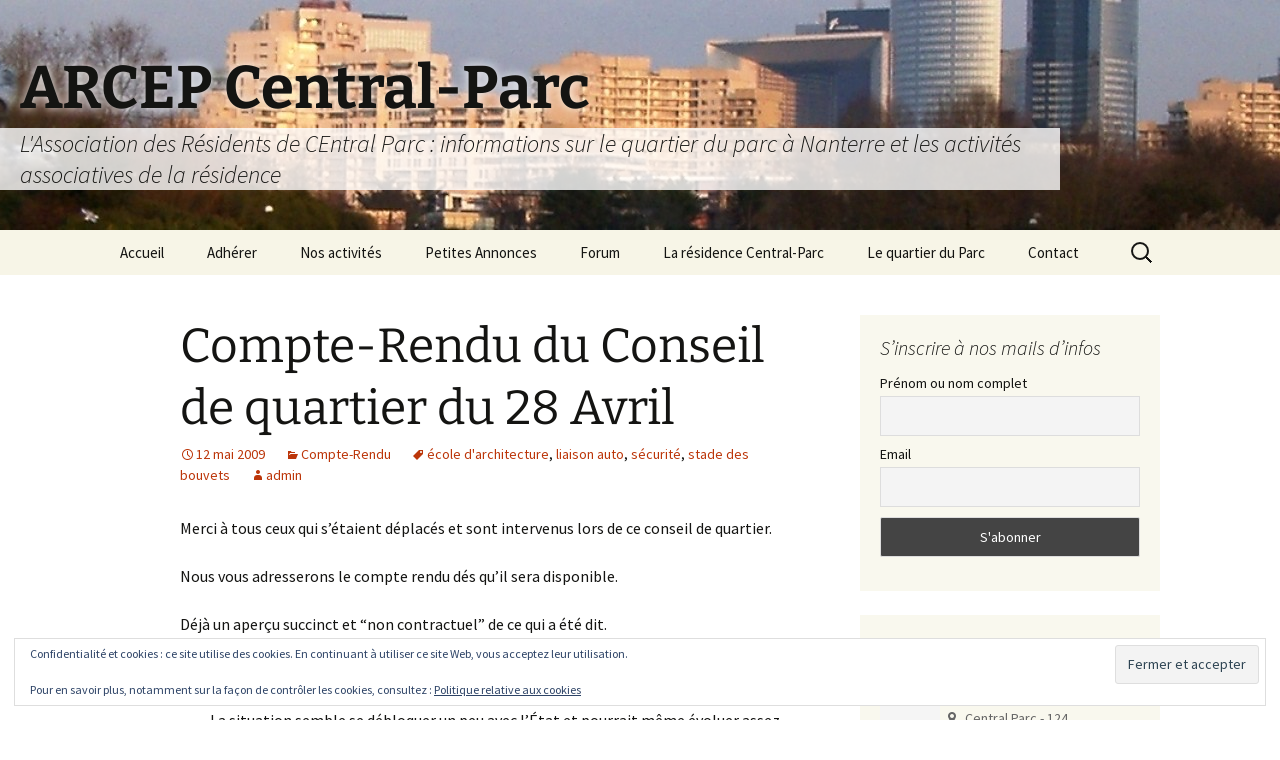

--- FILE ---
content_type: text/html; charset=UTF-8
request_url: https://www.central-parc.fr/2009/05/12/compte-rendu-du-conseil-de-quartier-du-28-avril/
body_size: 20661
content:
<!DOCTYPE html>
<html lang="fr-FR">
<head>
	<meta charset="UTF-8">
	<meta name="viewport" content="width=device-width, initial-scale=1.0">
	<title>Compte-Rendu du Conseil de quartier du 28 Avril - ARCEP Central-Parc</title>
	<link rel="profile" href="https://gmpg.org/xfn/11">
	<link rel="pingback" href="https://www.central-parc.fr/xmlrpc.php">
	<meta name='robots' content='index, follow, max-image-preview:large, max-snippet:-1, max-video-preview:-1' />
	<style>img:is([sizes="auto" i], [sizes^="auto," i]) { contain-intrinsic-size: 3000px 1500px }</style>
	
            <script data-no-defer="1" data-ezscrex="false" data-cfasync="false" data-pagespeed-no-defer data-cookieconsent="ignore">
                var ctPublicFunctions = {"_ajax_nonce":"9d82fda73e","_rest_nonce":"8f6e9fa085","_ajax_url":"\/wp-admin\/admin-ajax.php","_rest_url":"https:\/\/www.central-parc.fr\/wp-json\/","data__cookies_type":"none","data__ajax_type":"rest","data__bot_detector_enabled":0,"data__frontend_data_log_enabled":1,"cookiePrefix":"","wprocket_detected":false,"host_url":"www.central-parc.fr","text__ee_click_to_select":"Click to select the whole data","text__ee_original_email":"The complete one is","text__ee_got_it":"Got it","text__ee_blocked":"Blocked","text__ee_cannot_connect":"Cannot connect","text__ee_cannot_decode":"Can not decode email. Unknown reason","text__ee_email_decoder":"CleanTalk email decoder","text__ee_wait_for_decoding":"The magic is on the way!","text__ee_decoding_process":"Please wait a few seconds while we decode the contact data."}
            </script>
        
            <script data-no-defer="1" data-ezscrex="false" data-cfasync="false" data-pagespeed-no-defer data-cookieconsent="ignore">
                var ctPublic = {"_ajax_nonce":"9d82fda73e","settings__forms__check_internal":"0","settings__forms__check_external":"0","settings__forms__force_protection":0,"settings__forms__search_test":"1","settings__data__bot_detector_enabled":0,"settings__sfw__anti_crawler":0,"blog_home":"https:\/\/www.central-parc.fr\/","pixel__setting":"3","pixel__enabled":false,"pixel__url":"https:\/\/moderate10-v4.cleantalk.org\/pixel\/14e8c1419c9c629e91ed89ae60b9f8d9.gif","data__email_check_before_post":"1","data__email_check_exist_post":1,"data__cookies_type":"none","data__key_is_ok":true,"data__visible_fields_required":true,"wl_brandname":"Anti-Spam by CleanTalk","wl_brandname_short":"CleanTalk","ct_checkjs_key":1048622366,"emailEncoderPassKey":"e67c59e4846291aeac464fc242461113","bot_detector_forms_excluded":"W10=","advancedCacheExists":false,"varnishCacheExists":false,"wc_ajax_add_to_cart":false,"theRealPerson":{"phrases":{"trpHeading":"The Real Person Badge!","trpContent1":"The commenter acts as a real person and verified as not a bot.","trpContent2":"A pass\u00e9 avec succ\u00e8s tous les tests contre les robots spammeurs. Anti-Spam par CleanTalk.","trpContentLearnMore":"En savoir plus"},"trpContentLink":"https:\/\/cleantalk.org\/the-real-person?utm_id=&amp;utm_term=&amp;utm_source=admin_side&amp;utm_medium=trp_badge&amp;utm_content=trp_badge_link_click&amp;utm_campaign=apbct_links","imgPersonUrl":"https:\/\/www.central-parc.fr\/wp-content\/plugins\/cleantalk-spam-protect\/css\/images\/real_user.svg","imgShieldUrl":"https:\/\/www.central-parc.fr\/wp-content\/plugins\/cleantalk-spam-protect\/css\/images\/shield.svg"}}
            </script>
        <!-- Jetpack Site Verification Tags -->
<meta name="google-site-verification" content="mO_RLBM7o6BLpHvcgrKEJzv-iDCQ0wXLyOr2vD1TY48" />

	<!-- This site is optimized with the Yoast SEO plugin v26.1.1 - https://yoast.com/wordpress/plugins/seo/ -->
	<link rel="canonical" href="https://www.central-parc.fr/2009/05/12/compte-rendu-du-conseil-de-quartier-du-28-avril/" />
	<meta property="og:locale" content="fr_FR" />
	<meta property="og:type" content="article" />
	<meta property="og:title" content="Compte-Rendu du Conseil de quartier du 28 Avril - ARCEP Central-Parc" />
	<meta property="og:description" content="Merci à tous ceux qui s’étaient déplacés et sont intervenus lors de ce conseil de quartier. Nous vous adresserons le compte rendu dés qu’il sera disponible. Déjà un aperçu succinct et “non contractuel” de ce qui a été dit. École d’architecture La situation semble se débloquer un peu avec l’État et pourrait même évoluer assez &hellip; Continuer la lecture de Compte-Rendu du Conseil de quartier du 28 Avril &rarr;" />
	<meta property="og:url" content="https://www.central-parc.fr/2009/05/12/compte-rendu-du-conseil-de-quartier-du-28-avril/" />
	<meta property="og:site_name" content="ARCEP Central-Parc" />
	<meta property="article:published_time" content="2009-05-12T21:01:55+00:00" />
	<meta property="article:modified_time" content="2009-07-14T08:06:52+00:00" />
	<meta property="og:image" content="http://www.central-parc.fr/wp-content/uploads/2009/06/futur_stade2-281x300.jpg" />
	<meta name="author" content="admin" />
	<meta name="twitter:card" content="summary_large_image" />
	<meta name="twitter:label1" content="Écrit par" />
	<meta name="twitter:data1" content="admin" />
	<meta name="twitter:label2" content="Durée de lecture estimée" />
	<meta name="twitter:data2" content="1 minute" />
	<script type="application/ld+json" class="yoast-schema-graph">{"@context":"https://schema.org","@graph":[{"@type":"WebPage","@id":"https://www.central-parc.fr/2009/05/12/compte-rendu-du-conseil-de-quartier-du-28-avril/","url":"https://www.central-parc.fr/2009/05/12/compte-rendu-du-conseil-de-quartier-du-28-avril/","name":"Compte-Rendu du Conseil de quartier du 28 Avril - ARCEP Central-Parc","isPartOf":{"@id":"https://www.central-parc.fr/#website"},"primaryImageOfPage":{"@id":"https://www.central-parc.fr/2009/05/12/compte-rendu-du-conseil-de-quartier-du-28-avril/#primaryimage"},"image":{"@id":"https://www.central-parc.fr/2009/05/12/compte-rendu-du-conseil-de-quartier-du-28-avril/#primaryimage"},"thumbnailUrl":"http://www.central-parc.fr/wp-content/uploads/2009/06/futur_stade2-281x300.jpg","datePublished":"2009-05-12T21:01:55+00:00","dateModified":"2009-07-14T08:06:52+00:00","author":{"@id":"https://www.central-parc.fr/#/schema/person/4a1cb227f0f15ab22f901910ca23b4b6"},"breadcrumb":{"@id":"https://www.central-parc.fr/2009/05/12/compte-rendu-du-conseil-de-quartier-du-28-avril/#breadcrumb"},"inLanguage":"fr-FR","potentialAction":[{"@type":"ReadAction","target":["https://www.central-parc.fr/2009/05/12/compte-rendu-du-conseil-de-quartier-du-28-avril/"]}]},{"@type":"ImageObject","inLanguage":"fr-FR","@id":"https://www.central-parc.fr/2009/05/12/compte-rendu-du-conseil-de-quartier-du-28-avril/#primaryimage","url":"http://www.central-parc.fr/wp-content/uploads/2009/06/futur_stade2-281x300.jpg","contentUrl":"http://www.central-parc.fr/wp-content/uploads/2009/06/futur_stade2-281x300.jpg"},{"@type":"BreadcrumbList","@id":"https://www.central-parc.fr/2009/05/12/compte-rendu-du-conseil-de-quartier-du-28-avril/#breadcrumb","itemListElement":[{"@type":"ListItem","position":1,"name":"Accueil","item":"https://www.central-parc.fr/"},{"@type":"ListItem","position":2,"name":"Compte-Rendu du Conseil de quartier du 28 Avril"}]},{"@type":"WebSite","@id":"https://www.central-parc.fr/#website","url":"https://www.central-parc.fr/","name":"ARCEP Central-Parc","description":"L&#039;Association des Résidents de CEntral Parc : informations sur le quartier du parc à Nanterre et les activités associatives de la résidence","potentialAction":[{"@type":"SearchAction","target":{"@type":"EntryPoint","urlTemplate":"https://www.central-parc.fr/?s={search_term_string}"},"query-input":{"@type":"PropertyValueSpecification","valueRequired":true,"valueName":"search_term_string"}}],"inLanguage":"fr-FR"},{"@type":"Person","@id":"https://www.central-parc.fr/#/schema/person/4a1cb227f0f15ab22f901910ca23b4b6","name":"admin","image":{"@type":"ImageObject","inLanguage":"fr-FR","@id":"https://www.central-parc.fr/#/schema/person/image/","url":"https://secure.gravatar.com/avatar/f080da753a7bab98cdb10cea858169a2be99de125c71cfd90d9b56cfe40da0a9?s=96&d=mm&r=g","contentUrl":"https://secure.gravatar.com/avatar/f080da753a7bab98cdb10cea858169a2be99de125c71cfd90d9b56cfe40da0a9?s=96&d=mm&r=g","caption":"admin"}}]}</script>
	<!-- / Yoast SEO plugin. -->


<link rel='dns-prefetch' href='//secure.gravatar.com' />
<link rel='dns-prefetch' href='//www.googletagmanager.com' />
<link rel='dns-prefetch' href='//stats.wp.com' />
<link rel='dns-prefetch' href='//v0.wordpress.com' />
<link rel='preconnect' href='//i0.wp.com' />
<link rel='preconnect' href='//c0.wp.com' />
<link rel="alternate" type="application/rss+xml" title="ARCEP Central-Parc &raquo; Flux" href="https://www.central-parc.fr/feed/" />
<link rel="alternate" type="application/rss+xml" title="ARCEP Central-Parc &raquo; Flux des commentaires" href="https://www.central-parc.fr/comments/feed/" />
<link rel="alternate" type="application/rss+xml" title="ARCEP Central-Parc &raquo; Compte-Rendu du Conseil de quartier du 28 Avril Flux des commentaires" href="https://www.central-parc.fr/2009/05/12/compte-rendu-du-conseil-de-quartier-du-28-avril/feed/" />
<script>
window._wpemojiSettings = {"baseUrl":"https:\/\/s.w.org\/images\/core\/emoji\/16.0.1\/72x72\/","ext":".png","svgUrl":"https:\/\/s.w.org\/images\/core\/emoji\/16.0.1\/svg\/","svgExt":".svg","source":{"concatemoji":"https:\/\/www.central-parc.fr\/wp-includes\/js\/wp-emoji-release.min.js?ver=6.8.3"}};
/*! This file is auto-generated */
!function(s,n){var o,i,e;function c(e){try{var t={supportTests:e,timestamp:(new Date).valueOf()};sessionStorage.setItem(o,JSON.stringify(t))}catch(e){}}function p(e,t,n){e.clearRect(0,0,e.canvas.width,e.canvas.height),e.fillText(t,0,0);var t=new Uint32Array(e.getImageData(0,0,e.canvas.width,e.canvas.height).data),a=(e.clearRect(0,0,e.canvas.width,e.canvas.height),e.fillText(n,0,0),new Uint32Array(e.getImageData(0,0,e.canvas.width,e.canvas.height).data));return t.every(function(e,t){return e===a[t]})}function u(e,t){e.clearRect(0,0,e.canvas.width,e.canvas.height),e.fillText(t,0,0);for(var n=e.getImageData(16,16,1,1),a=0;a<n.data.length;a++)if(0!==n.data[a])return!1;return!0}function f(e,t,n,a){switch(t){case"flag":return n(e,"\ud83c\udff3\ufe0f\u200d\u26a7\ufe0f","\ud83c\udff3\ufe0f\u200b\u26a7\ufe0f")?!1:!n(e,"\ud83c\udde8\ud83c\uddf6","\ud83c\udde8\u200b\ud83c\uddf6")&&!n(e,"\ud83c\udff4\udb40\udc67\udb40\udc62\udb40\udc65\udb40\udc6e\udb40\udc67\udb40\udc7f","\ud83c\udff4\u200b\udb40\udc67\u200b\udb40\udc62\u200b\udb40\udc65\u200b\udb40\udc6e\u200b\udb40\udc67\u200b\udb40\udc7f");case"emoji":return!a(e,"\ud83e\udedf")}return!1}function g(e,t,n,a){var r="undefined"!=typeof WorkerGlobalScope&&self instanceof WorkerGlobalScope?new OffscreenCanvas(300,150):s.createElement("canvas"),o=r.getContext("2d",{willReadFrequently:!0}),i=(o.textBaseline="top",o.font="600 32px Arial",{});return e.forEach(function(e){i[e]=t(o,e,n,a)}),i}function t(e){var t=s.createElement("script");t.src=e,t.defer=!0,s.head.appendChild(t)}"undefined"!=typeof Promise&&(o="wpEmojiSettingsSupports",i=["flag","emoji"],n.supports={everything:!0,everythingExceptFlag:!0},e=new Promise(function(e){s.addEventListener("DOMContentLoaded",e,{once:!0})}),new Promise(function(t){var n=function(){try{var e=JSON.parse(sessionStorage.getItem(o));if("object"==typeof e&&"number"==typeof e.timestamp&&(new Date).valueOf()<e.timestamp+604800&&"object"==typeof e.supportTests)return e.supportTests}catch(e){}return null}();if(!n){if("undefined"!=typeof Worker&&"undefined"!=typeof OffscreenCanvas&&"undefined"!=typeof URL&&URL.createObjectURL&&"undefined"!=typeof Blob)try{var e="postMessage("+g.toString()+"("+[JSON.stringify(i),f.toString(),p.toString(),u.toString()].join(",")+"));",a=new Blob([e],{type:"text/javascript"}),r=new Worker(URL.createObjectURL(a),{name:"wpTestEmojiSupports"});return void(r.onmessage=function(e){c(n=e.data),r.terminate(),t(n)})}catch(e){}c(n=g(i,f,p,u))}t(n)}).then(function(e){for(var t in e)n.supports[t]=e[t],n.supports.everything=n.supports.everything&&n.supports[t],"flag"!==t&&(n.supports.everythingExceptFlag=n.supports.everythingExceptFlag&&n.supports[t]);n.supports.everythingExceptFlag=n.supports.everythingExceptFlag&&!n.supports.flag,n.DOMReady=!1,n.readyCallback=function(){n.DOMReady=!0}}).then(function(){return e}).then(function(){var e;n.supports.everything||(n.readyCallback(),(e=n.source||{}).concatemoji?t(e.concatemoji):e.wpemoji&&e.twemoji&&(t(e.twemoji),t(e.wpemoji)))}))}((window,document),window._wpemojiSettings);
</script>
<link rel='stylesheet' id='jetpack_related-posts-css' href='https://c0.wp.com/p/jetpack/15.1.1/modules/related-posts/related-posts.css' media='all' />
<style id='wp-emoji-styles-inline-css'>

	img.wp-smiley, img.emoji {
		display: inline !important;
		border: none !important;
		box-shadow: none !important;
		height: 1em !important;
		width: 1em !important;
		margin: 0 0.07em !important;
		vertical-align: -0.1em !important;
		background: none !important;
		padding: 0 !important;
	}
</style>
<link rel='stylesheet' id='wp-block-library-css' href='https://c0.wp.com/c/6.8.3/wp-includes/css/dist/block-library/style.min.css' media='all' />
<style id='wp-block-library-theme-inline-css'>
.wp-block-audio :where(figcaption){color:#555;font-size:13px;text-align:center}.is-dark-theme .wp-block-audio :where(figcaption){color:#ffffffa6}.wp-block-audio{margin:0 0 1em}.wp-block-code{border:1px solid #ccc;border-radius:4px;font-family:Menlo,Consolas,monaco,monospace;padding:.8em 1em}.wp-block-embed :where(figcaption){color:#555;font-size:13px;text-align:center}.is-dark-theme .wp-block-embed :where(figcaption){color:#ffffffa6}.wp-block-embed{margin:0 0 1em}.blocks-gallery-caption{color:#555;font-size:13px;text-align:center}.is-dark-theme .blocks-gallery-caption{color:#ffffffa6}:root :where(.wp-block-image figcaption){color:#555;font-size:13px;text-align:center}.is-dark-theme :root :where(.wp-block-image figcaption){color:#ffffffa6}.wp-block-image{margin:0 0 1em}.wp-block-pullquote{border-bottom:4px solid;border-top:4px solid;color:currentColor;margin-bottom:1.75em}.wp-block-pullquote cite,.wp-block-pullquote footer,.wp-block-pullquote__citation{color:currentColor;font-size:.8125em;font-style:normal;text-transform:uppercase}.wp-block-quote{border-left:.25em solid;margin:0 0 1.75em;padding-left:1em}.wp-block-quote cite,.wp-block-quote footer{color:currentColor;font-size:.8125em;font-style:normal;position:relative}.wp-block-quote:where(.has-text-align-right){border-left:none;border-right:.25em solid;padding-left:0;padding-right:1em}.wp-block-quote:where(.has-text-align-center){border:none;padding-left:0}.wp-block-quote.is-large,.wp-block-quote.is-style-large,.wp-block-quote:where(.is-style-plain){border:none}.wp-block-search .wp-block-search__label{font-weight:700}.wp-block-search__button{border:1px solid #ccc;padding:.375em .625em}:where(.wp-block-group.has-background){padding:1.25em 2.375em}.wp-block-separator.has-css-opacity{opacity:.4}.wp-block-separator{border:none;border-bottom:2px solid;margin-left:auto;margin-right:auto}.wp-block-separator.has-alpha-channel-opacity{opacity:1}.wp-block-separator:not(.is-style-wide):not(.is-style-dots){width:100px}.wp-block-separator.has-background:not(.is-style-dots){border-bottom:none;height:1px}.wp-block-separator.has-background:not(.is-style-wide):not(.is-style-dots){height:2px}.wp-block-table{margin:0 0 1em}.wp-block-table td,.wp-block-table th{word-break:normal}.wp-block-table :where(figcaption){color:#555;font-size:13px;text-align:center}.is-dark-theme .wp-block-table :where(figcaption){color:#ffffffa6}.wp-block-video :where(figcaption){color:#555;font-size:13px;text-align:center}.is-dark-theme .wp-block-video :where(figcaption){color:#ffffffa6}.wp-block-video{margin:0 0 1em}:root :where(.wp-block-template-part.has-background){margin-bottom:0;margin-top:0;padding:1.25em 2.375em}
</style>
<style id='classic-theme-styles-inline-css'>
/*! This file is auto-generated */
.wp-block-button__link{color:#fff;background-color:#32373c;border-radius:9999px;box-shadow:none;text-decoration:none;padding:calc(.667em + 2px) calc(1.333em + 2px);font-size:1.125em}.wp-block-file__button{background:#32373c;color:#fff;text-decoration:none}
</style>
<link rel='stylesheet' id='mediaelement-css' href='https://c0.wp.com/c/6.8.3/wp-includes/js/mediaelement/mediaelementplayer-legacy.min.css' media='all' />
<link rel='stylesheet' id='wp-mediaelement-css' href='https://c0.wp.com/c/6.8.3/wp-includes/js/mediaelement/wp-mediaelement.min.css' media='all' />
<style id='jetpack-sharing-buttons-style-inline-css'>
.jetpack-sharing-buttons__services-list{display:flex;flex-direction:row;flex-wrap:wrap;gap:0;list-style-type:none;margin:5px;padding:0}.jetpack-sharing-buttons__services-list.has-small-icon-size{font-size:12px}.jetpack-sharing-buttons__services-list.has-normal-icon-size{font-size:16px}.jetpack-sharing-buttons__services-list.has-large-icon-size{font-size:24px}.jetpack-sharing-buttons__services-list.has-huge-icon-size{font-size:36px}@media print{.jetpack-sharing-buttons__services-list{display:none!important}}.editor-styles-wrapper .wp-block-jetpack-sharing-buttons{gap:0;padding-inline-start:0}ul.jetpack-sharing-buttons__services-list.has-background{padding:1.25em 2.375em}
</style>
<style id='global-styles-inline-css'>
:root{--wp--preset--aspect-ratio--square: 1;--wp--preset--aspect-ratio--4-3: 4/3;--wp--preset--aspect-ratio--3-4: 3/4;--wp--preset--aspect-ratio--3-2: 3/2;--wp--preset--aspect-ratio--2-3: 2/3;--wp--preset--aspect-ratio--16-9: 16/9;--wp--preset--aspect-ratio--9-16: 9/16;--wp--preset--color--black: #000000;--wp--preset--color--cyan-bluish-gray: #abb8c3;--wp--preset--color--white: #fff;--wp--preset--color--pale-pink: #f78da7;--wp--preset--color--vivid-red: #cf2e2e;--wp--preset--color--luminous-vivid-orange: #ff6900;--wp--preset--color--luminous-vivid-amber: #fcb900;--wp--preset--color--light-green-cyan: #7bdcb5;--wp--preset--color--vivid-green-cyan: #00d084;--wp--preset--color--pale-cyan-blue: #8ed1fc;--wp--preset--color--vivid-cyan-blue: #0693e3;--wp--preset--color--vivid-purple: #9b51e0;--wp--preset--color--dark-gray: #141412;--wp--preset--color--red: #bc360a;--wp--preset--color--medium-orange: #db572f;--wp--preset--color--light-orange: #ea9629;--wp--preset--color--yellow: #fbca3c;--wp--preset--color--dark-brown: #220e10;--wp--preset--color--medium-brown: #722d19;--wp--preset--color--light-brown: #eadaa6;--wp--preset--color--beige: #e8e5ce;--wp--preset--color--off-white: #f7f5e7;--wp--preset--gradient--vivid-cyan-blue-to-vivid-purple: linear-gradient(135deg,rgba(6,147,227,1) 0%,rgb(155,81,224) 100%);--wp--preset--gradient--light-green-cyan-to-vivid-green-cyan: linear-gradient(135deg,rgb(122,220,180) 0%,rgb(0,208,130) 100%);--wp--preset--gradient--luminous-vivid-amber-to-luminous-vivid-orange: linear-gradient(135deg,rgba(252,185,0,1) 0%,rgba(255,105,0,1) 100%);--wp--preset--gradient--luminous-vivid-orange-to-vivid-red: linear-gradient(135deg,rgba(255,105,0,1) 0%,rgb(207,46,46) 100%);--wp--preset--gradient--very-light-gray-to-cyan-bluish-gray: linear-gradient(135deg,rgb(238,238,238) 0%,rgb(169,184,195) 100%);--wp--preset--gradient--cool-to-warm-spectrum: linear-gradient(135deg,rgb(74,234,220) 0%,rgb(151,120,209) 20%,rgb(207,42,186) 40%,rgb(238,44,130) 60%,rgb(251,105,98) 80%,rgb(254,248,76) 100%);--wp--preset--gradient--blush-light-purple: linear-gradient(135deg,rgb(255,206,236) 0%,rgb(152,150,240) 100%);--wp--preset--gradient--blush-bordeaux: linear-gradient(135deg,rgb(254,205,165) 0%,rgb(254,45,45) 50%,rgb(107,0,62) 100%);--wp--preset--gradient--luminous-dusk: linear-gradient(135deg,rgb(255,203,112) 0%,rgb(199,81,192) 50%,rgb(65,88,208) 100%);--wp--preset--gradient--pale-ocean: linear-gradient(135deg,rgb(255,245,203) 0%,rgb(182,227,212) 50%,rgb(51,167,181) 100%);--wp--preset--gradient--electric-grass: linear-gradient(135deg,rgb(202,248,128) 0%,rgb(113,206,126) 100%);--wp--preset--gradient--midnight: linear-gradient(135deg,rgb(2,3,129) 0%,rgb(40,116,252) 100%);--wp--preset--gradient--autumn-brown: linear-gradient(135deg, rgba(226,45,15,1) 0%, rgba(158,25,13,1) 100%);--wp--preset--gradient--sunset-yellow: linear-gradient(135deg, rgba(233,139,41,1) 0%, rgba(238,179,95,1) 100%);--wp--preset--gradient--light-sky: linear-gradient(135deg,rgba(228,228,228,1.0) 0%,rgba(208,225,252,1.0) 100%);--wp--preset--gradient--dark-sky: linear-gradient(135deg,rgba(0,0,0,1.0) 0%,rgba(56,61,69,1.0) 100%);--wp--preset--font-size--small: 13px;--wp--preset--font-size--medium: 20px;--wp--preset--font-size--large: 36px;--wp--preset--font-size--x-large: 42px;--wp--preset--spacing--20: 0.44rem;--wp--preset--spacing--30: 0.67rem;--wp--preset--spacing--40: 1rem;--wp--preset--spacing--50: 1.5rem;--wp--preset--spacing--60: 2.25rem;--wp--preset--spacing--70: 3.38rem;--wp--preset--spacing--80: 5.06rem;--wp--preset--shadow--natural: 6px 6px 9px rgba(0, 0, 0, 0.2);--wp--preset--shadow--deep: 12px 12px 50px rgba(0, 0, 0, 0.4);--wp--preset--shadow--sharp: 6px 6px 0px rgba(0, 0, 0, 0.2);--wp--preset--shadow--outlined: 6px 6px 0px -3px rgba(255, 255, 255, 1), 6px 6px rgba(0, 0, 0, 1);--wp--preset--shadow--crisp: 6px 6px 0px rgba(0, 0, 0, 1);}:where(.is-layout-flex){gap: 0.5em;}:where(.is-layout-grid){gap: 0.5em;}body .is-layout-flex{display: flex;}.is-layout-flex{flex-wrap: wrap;align-items: center;}.is-layout-flex > :is(*, div){margin: 0;}body .is-layout-grid{display: grid;}.is-layout-grid > :is(*, div){margin: 0;}:where(.wp-block-columns.is-layout-flex){gap: 2em;}:where(.wp-block-columns.is-layout-grid){gap: 2em;}:where(.wp-block-post-template.is-layout-flex){gap: 1.25em;}:where(.wp-block-post-template.is-layout-grid){gap: 1.25em;}.has-black-color{color: var(--wp--preset--color--black) !important;}.has-cyan-bluish-gray-color{color: var(--wp--preset--color--cyan-bluish-gray) !important;}.has-white-color{color: var(--wp--preset--color--white) !important;}.has-pale-pink-color{color: var(--wp--preset--color--pale-pink) !important;}.has-vivid-red-color{color: var(--wp--preset--color--vivid-red) !important;}.has-luminous-vivid-orange-color{color: var(--wp--preset--color--luminous-vivid-orange) !important;}.has-luminous-vivid-amber-color{color: var(--wp--preset--color--luminous-vivid-amber) !important;}.has-light-green-cyan-color{color: var(--wp--preset--color--light-green-cyan) !important;}.has-vivid-green-cyan-color{color: var(--wp--preset--color--vivid-green-cyan) !important;}.has-pale-cyan-blue-color{color: var(--wp--preset--color--pale-cyan-blue) !important;}.has-vivid-cyan-blue-color{color: var(--wp--preset--color--vivid-cyan-blue) !important;}.has-vivid-purple-color{color: var(--wp--preset--color--vivid-purple) !important;}.has-black-background-color{background-color: var(--wp--preset--color--black) !important;}.has-cyan-bluish-gray-background-color{background-color: var(--wp--preset--color--cyan-bluish-gray) !important;}.has-white-background-color{background-color: var(--wp--preset--color--white) !important;}.has-pale-pink-background-color{background-color: var(--wp--preset--color--pale-pink) !important;}.has-vivid-red-background-color{background-color: var(--wp--preset--color--vivid-red) !important;}.has-luminous-vivid-orange-background-color{background-color: var(--wp--preset--color--luminous-vivid-orange) !important;}.has-luminous-vivid-amber-background-color{background-color: var(--wp--preset--color--luminous-vivid-amber) !important;}.has-light-green-cyan-background-color{background-color: var(--wp--preset--color--light-green-cyan) !important;}.has-vivid-green-cyan-background-color{background-color: var(--wp--preset--color--vivid-green-cyan) !important;}.has-pale-cyan-blue-background-color{background-color: var(--wp--preset--color--pale-cyan-blue) !important;}.has-vivid-cyan-blue-background-color{background-color: var(--wp--preset--color--vivid-cyan-blue) !important;}.has-vivid-purple-background-color{background-color: var(--wp--preset--color--vivid-purple) !important;}.has-black-border-color{border-color: var(--wp--preset--color--black) !important;}.has-cyan-bluish-gray-border-color{border-color: var(--wp--preset--color--cyan-bluish-gray) !important;}.has-white-border-color{border-color: var(--wp--preset--color--white) !important;}.has-pale-pink-border-color{border-color: var(--wp--preset--color--pale-pink) !important;}.has-vivid-red-border-color{border-color: var(--wp--preset--color--vivid-red) !important;}.has-luminous-vivid-orange-border-color{border-color: var(--wp--preset--color--luminous-vivid-orange) !important;}.has-luminous-vivid-amber-border-color{border-color: var(--wp--preset--color--luminous-vivid-amber) !important;}.has-light-green-cyan-border-color{border-color: var(--wp--preset--color--light-green-cyan) !important;}.has-vivid-green-cyan-border-color{border-color: var(--wp--preset--color--vivid-green-cyan) !important;}.has-pale-cyan-blue-border-color{border-color: var(--wp--preset--color--pale-cyan-blue) !important;}.has-vivid-cyan-blue-border-color{border-color: var(--wp--preset--color--vivid-cyan-blue) !important;}.has-vivid-purple-border-color{border-color: var(--wp--preset--color--vivid-purple) !important;}.has-vivid-cyan-blue-to-vivid-purple-gradient-background{background: var(--wp--preset--gradient--vivid-cyan-blue-to-vivid-purple) !important;}.has-light-green-cyan-to-vivid-green-cyan-gradient-background{background: var(--wp--preset--gradient--light-green-cyan-to-vivid-green-cyan) !important;}.has-luminous-vivid-amber-to-luminous-vivid-orange-gradient-background{background: var(--wp--preset--gradient--luminous-vivid-amber-to-luminous-vivid-orange) !important;}.has-luminous-vivid-orange-to-vivid-red-gradient-background{background: var(--wp--preset--gradient--luminous-vivid-orange-to-vivid-red) !important;}.has-very-light-gray-to-cyan-bluish-gray-gradient-background{background: var(--wp--preset--gradient--very-light-gray-to-cyan-bluish-gray) !important;}.has-cool-to-warm-spectrum-gradient-background{background: var(--wp--preset--gradient--cool-to-warm-spectrum) !important;}.has-blush-light-purple-gradient-background{background: var(--wp--preset--gradient--blush-light-purple) !important;}.has-blush-bordeaux-gradient-background{background: var(--wp--preset--gradient--blush-bordeaux) !important;}.has-luminous-dusk-gradient-background{background: var(--wp--preset--gradient--luminous-dusk) !important;}.has-pale-ocean-gradient-background{background: var(--wp--preset--gradient--pale-ocean) !important;}.has-electric-grass-gradient-background{background: var(--wp--preset--gradient--electric-grass) !important;}.has-midnight-gradient-background{background: var(--wp--preset--gradient--midnight) !important;}.has-small-font-size{font-size: var(--wp--preset--font-size--small) !important;}.has-medium-font-size{font-size: var(--wp--preset--font-size--medium) !important;}.has-large-font-size{font-size: var(--wp--preset--font-size--large) !important;}.has-x-large-font-size{font-size: var(--wp--preset--font-size--x-large) !important;}
:where(.wp-block-post-template.is-layout-flex){gap: 1.25em;}:where(.wp-block-post-template.is-layout-grid){gap: 1.25em;}
:where(.wp-block-columns.is-layout-flex){gap: 2em;}:where(.wp-block-columns.is-layout-grid){gap: 2em;}
:root :where(.wp-block-pullquote){font-size: 1.5em;line-height: 1.6;}
</style>
<link rel='stylesheet' id='af-fontawesome-css' href='https://www.central-parc.fr/wp-content/plugins/asgaros-forum/libs/fontawesome/css/all.min.css?ver=3.1.0' media='all' />
<link rel='stylesheet' id='af-fontawesome-compat-v4-css' href='https://www.central-parc.fr/wp-content/plugins/asgaros-forum/libs/fontawesome/css/v4-shims.min.css?ver=3.1.0' media='all' />
<link rel='stylesheet' id='af-widgets-css' href='https://www.central-parc.fr/wp-content/plugins/asgaros-forum/skin/widgets.css?ver=3.1.0' media='all' />
<link rel='stylesheet' id='cleantalk-public-css-css' href='https://www.central-parc.fr/wp-content/plugins/cleantalk-spam-protect/css/cleantalk-public.min.css?ver=6.66_1760700221' media='all' />
<link rel='stylesheet' id='cleantalk-email-decoder-css-css' href='https://www.central-parc.fr/wp-content/plugins/cleantalk-spam-protect/css/cleantalk-email-decoder.min.css?ver=6.66_1760700221' media='all' />
<link rel='stylesheet' id='cleantalk-trp-css-css' href='https://www.central-parc.fr/wp-content/plugins/cleantalk-spam-protect/css/cleantalk-trp.min.css?ver=6.66_1760700221' media='all' />
<link rel='stylesheet' id='twentythirteen-fonts-css' href='https://www.central-parc.fr/wp-content/themes/twentythirteen/fonts/source-sans-pro-plus-bitter.css?ver=20230328' media='all' />
<link rel='stylesheet' id='genericons-css' href='https://c0.wp.com/p/jetpack/15.1.1/_inc/genericons/genericons/genericons.css' media='all' />
<link rel='stylesheet' id='twentythirteen-style-css' href='https://www.central-parc.fr/wp-content/themes/twentythirteen/style.css?ver=20250415' media='all' />
<link rel='stylesheet' id='twentythirteen-block-style-css' href='https://www.central-parc.fr/wp-content/themes/twentythirteen/css/blocks.css?ver=20240520' media='all' />
<link rel='stylesheet' id='newsletter-css' href='https://www.central-parc.fr/wp-content/plugins/newsletter/style.css?ver=9.0.4' media='all' />
<link rel='stylesheet' id='jetpack-swiper-library-css' href='https://c0.wp.com/p/jetpack/15.1.1/_inc/blocks/swiper.css' media='all' />
<link rel='stylesheet' id='jetpack-carousel-css' href='https://c0.wp.com/p/jetpack/15.1.1/modules/carousel/jetpack-carousel.css' media='all' />
<link rel='stylesheet' id='sharedaddy-css' href='https://c0.wp.com/p/jetpack/15.1.1/modules/sharedaddy/sharing.css' media='all' />
<link rel='stylesheet' id='social-logos-css' href='https://c0.wp.com/p/jetpack/15.1.1/_inc/social-logos/social-logos.min.css' media='all' />
<script id="jetpack_related-posts-js-extra">
var related_posts_js_options = {"post_heading":"h4"};
</script>
<script src="https://c0.wp.com/p/jetpack/15.1.1/_inc/build/related-posts/related-posts.min.js" id="jetpack_related-posts-js"></script>
<script src="https://www.central-parc.fr/wp-content/plugins/cleantalk-spam-protect/js/apbct-public-bundle_gathering.min.js?ver=6.66_1760700221" id="apbct-public-bundle_gathering.min-js-js"></script>
<script src="https://c0.wp.com/c/6.8.3/wp-includes/js/jquery/jquery.min.js" id="jquery-core-js"></script>
<script src="https://c0.wp.com/c/6.8.3/wp-includes/js/jquery/jquery-migrate.min.js" id="jquery-migrate-js"></script>
<script src="https://www.central-parc.fr/wp-content/themes/twentythirteen/js/functions.js?ver=20230526" id="twentythirteen-script-js" defer data-wp-strategy="defer"></script>

<!-- Extrait de code de la balise Google (gtag.js) ajouté par Site Kit -->
<!-- Extrait Google Analytics ajouté par Site Kit -->
<script src="https://www.googletagmanager.com/gtag/js?id=GT-K4LJSG5" id="google_gtagjs-js" async></script>
<script id="google_gtagjs-js-after">
window.dataLayer = window.dataLayer || [];function gtag(){dataLayer.push(arguments);}
gtag("set","linker",{"domains":["www.central-parc.fr"]});
gtag("js", new Date());
gtag("set", "developer_id.dZTNiMT", true);
gtag("config", "GT-K4LJSG5");
</script>
<link rel="https://api.w.org/" href="https://www.central-parc.fr/wp-json/" /><link rel="alternate" title="JSON" type="application/json" href="https://www.central-parc.fr/wp-json/wp/v2/posts/3" /><link rel="EditURI" type="application/rsd+xml" title="RSD" href="https://www.central-parc.fr/xmlrpc.php?rsd" />
<meta name="generator" content="WordPress 6.8.3" />
<link rel='shortlink' href='https://wp.me/pAC67-3' />
<link rel="alternate" title="oEmbed (JSON)" type="application/json+oembed" href="https://www.central-parc.fr/wp-json/oembed/1.0/embed?url=https%3A%2F%2Fwww.central-parc.fr%2F2009%2F05%2F12%2Fcompte-rendu-du-conseil-de-quartier-du-28-avril%2F" />
<link rel="alternate" title="oEmbed (XML)" type="text/xml+oembed" href="https://www.central-parc.fr/wp-json/oembed/1.0/embed?url=https%3A%2F%2Fwww.central-parc.fr%2F2009%2F05%2F12%2Fcompte-rendu-du-conseil-de-quartier-du-28-avril%2F&#038;format=xml" />
<meta name="generator" content="Site Kit by Google 1.163.0" />	<style>img#wpstats{display:none}</style>
		<style>.recentcomments a{display:inline !important;padding:0 !important;margin:0 !important;}</style><style type="text/css">.wpa-field--website_address, .adverts-field-name-website_address { display: none !important }</style>	<style type="text/css" id="twentythirteen-header-css">
		.site-header {
		background: url(https://www.central-parc.fr/wp-content/uploads/2019/07/cropped-CP1.jpg) no-repeat scroll top;
		background-size: 1600px auto;
	}
	@media (max-width: 767px) {
		.site-header {
			background-size: 768px auto;
		}
	}
	@media (max-width: 359px) {
		.site-header {
			background-size: 360px auto;
		}
	}
			</style>
			<style id="wp-custom-css">
			.site-header .home-link {
	d-width: 50%;
	margin: 0;
}

.home-link h1 {
	text-shadow: white 0 0 11px;
	d-font-size: 2em;
}

.home-link h2 {
	background-color: rgba(255,255,255,.8);
	d-font-size: .8rem;
	padding: 0 2rem;
	margin-left: -2rem
}		</style>
		</head>

<body class="wp-singular post-template-default single single-post postid-3 single-format-standard wp-embed-responsive wp-theme-twentythirteen user-registration-page ur-settings-sidebar-show sidebar">
		<div id="page" class="hfeed site">
		<a class="screen-reader-text skip-link" href="#content">
			Aller au contenu		</a>
		<header id="masthead" class="site-header">
					<a class="home-link" href="https://www.central-parc.fr/" rel="home" >
				<h1 class="site-title">ARCEP Central-Parc</h1>
				<h2 class="site-description">L&#039;Association des Résidents de CEntral Parc : informations sur le quartier du parc à Nanterre et les activités associatives de la résidence</h2>
			</a>

			<div id="navbar" class="navbar">
				<nav id="site-navigation" class="navigation main-navigation">
					<button class="menu-toggle">Menu</button>
					<div class="menu-futur-menu-container"><ul id="primary-menu" class="nav-menu"><li id="menu-item-4294" class="menu-item menu-item-type-custom menu-item-object-custom menu-item-home menu-item-4294"><a href="http://www.central-parc.fr/">Accueil</a></li>
<li id="menu-item-4296" class="menu-item menu-item-type-post_type menu-item-object-page menu-item-has-children menu-item-4296"><a href="https://www.central-parc.fr/participer-adherer/">Adhérer</a>
<ul class="sub-menu">
	<li id="menu-item-4734" class="menu-item menu-item-type-post_type menu-item-object-page menu-item-has-children menu-item-4734"><a href="https://www.central-parc.fr/la-residence/lassociation-des-residents/">L’association des résidents</a>
	<ul class="sub-menu">
		<li id="menu-item-4315" class="menu-item menu-item-type-post_type menu-item-object-page menu-item-4315"><a href="https://www.central-parc.fr/la-residence/depuis-1981/">Depuis 1981 !</a></li>
	</ul>
</li>
	<li id="menu-item-4736" class="menu-item menu-item-type-post_type menu-item-object-page menu-item-4736"><a href="https://www.central-parc.fr/participer-adherer/">Adhérer</a></li>
	<li id="menu-item-4295" class="menu-item menu-item-type-post_type menu-item-object-page menu-item-4295"><a href="https://www.central-parc.fr/sabonner/">S’abonner au site</a></li>
</ul>
</li>
<li id="menu-item-4316" class="menu-item menu-item-type-post_type menu-item-object-page menu-item-has-children menu-item-4316"><a href="https://www.central-parc.fr/nos-activites/">Nos activités</a>
<ul class="sub-menu">
	<li id="menu-item-12140" class="menu-item menu-item-type-post_type menu-item-object-post menu-item-12140"><a href="https://www.central-parc.fr/2024/10/22/activites-2024-2025/">Activités 2025-2026</a></li>
	<li id="menu-item-4317" class="menu-item menu-item-type-post_type menu-item-object-page menu-item-4317"><a href="https://www.central-parc.fr/nos-activites/pret-de-materiel/">Prêt de matériel</a></li>
	<li id="menu-item-4325" class="menu-item menu-item-type-post_type menu-item-object-page menu-item-4325"><a href="https://www.central-parc.fr/nos-activites/carte-metro/">Carte METRO</a></li>
	<li id="menu-item-4785" class="menu-item menu-item-type-post_type menu-item-object-page menu-item-has-children menu-item-4785"><a href="https://www.central-parc.fr/nos-activites/activites-detente/">Activités détente</a>
	<ul class="sub-menu">
		<li id="menu-item-4320" class="menu-item menu-item-type-post_type menu-item-object-page menu-item-4320"><a href="https://www.central-parc.fr/nos-activites/entretien-des-jardinieres/">Jardinières</a></li>
		<li id="menu-item-4323" class="menu-item menu-item-type-post_type menu-item-object-page menu-item-4323"><a href="https://www.central-parc.fr/nos-activites/rondes-des-livres/">Ronde des Livres</a></li>
		<li id="menu-item-4324" class="menu-item menu-item-type-post_type menu-item-object-page menu-item-4324"><a href="https://www.central-parc.fr/nos-activites/billard-baby/">Billard, baby</a></li>
		<li id="menu-item-4829" class="menu-item menu-item-type-post_type menu-item-object-page menu-item-4829"><a href="https://www.central-parc.fr/nos-activites/pret-de-materiel/atelier-bricolage/">Atelier Bricolage</a></li>
	</ul>
</li>
	<li id="menu-item-4767" class="menu-item menu-item-type-post_type menu-item-object-page menu-item-has-children menu-item-4767"><a href="https://www.central-parc.fr/nos-activites/activites-sports-et-sante/">Activités sports et santé</a>
	<ul class="sub-menu">
		<li id="menu-item-4319" class="menu-item menu-item-type-post_type menu-item-object-page menu-item-4319"><a href="https://www.central-parc.fr/nos-activites/cardio-training/">Cardio-training</a></li>
		<li id="menu-item-4318" class="menu-item menu-item-type-post_type menu-item-object-page menu-item-4318"><a href="https://www.central-parc.fr/nos-activites/gymnastique/">Gymnastique</a></li>
		<li id="menu-item-4776" class="menu-item menu-item-type-post_type menu-item-object-page menu-item-4776"><a href="https://www.central-parc.fr/nos-activites/rando-ballades/">Rando-balades</a></li>
		<li id="menu-item-4768" class="menu-item menu-item-type-post_type menu-item-object-page menu-item-4768"><a href="https://www.central-parc.fr/quartier-parc-nord/partenariat-osteopathie/">Partenariat Ostéopathie</a></li>
	</ul>
</li>
	<li id="menu-item-4772" class="menu-item menu-item-type-post_type menu-item-object-page menu-item-has-children menu-item-4772"><a href="https://www.central-parc.fr/nos-activites/services-reciproques/">Services réciproques</a>
	<ul class="sub-menu">
		<li id="menu-item-4333" class="menu-item menu-item-type-post_type menu-item-object-page menu-item-4333"><a href="https://www.central-parc.fr/nos-activites/baby-sitting-reciproque/">Garde-d’enfants</a></li>
		<li id="menu-item-4778" class="menu-item menu-item-type-post_type menu-item-object-page menu-item-4778"><a href="https://www.central-parc.fr/nos-activites/arrosage-reciproque/">Arrosage réciproque (en test)</a></li>
		<li id="menu-item-4779" class="menu-item menu-item-type-post_type menu-item-object-page menu-item-4779"><a href="https://www.central-parc.fr/nos-activites/animal-sitting-reciproque/">Animal-Sitting (en test)</a></li>
	</ul>
</li>
	<li id="menu-item-4775" class="menu-item menu-item-type-post_type menu-item-object-page menu-item-has-children menu-item-4775"><a href="https://www.central-parc.fr/nos-activites/vie-de-residence/">Vie de résidence</a>
	<ul class="sub-menu">
		<li id="menu-item-4321" class="menu-item menu-item-type-post_type menu-item-object-page menu-item-has-children menu-item-4321"><a href="https://www.central-parc.fr/nos-activites/fete-annuelle/">Fête de la résidence</a>
		<ul class="sub-menu">
			<li id="menu-item-4334" class="menu-item menu-item-type-post_type menu-item-object-page menu-item-4334"><a href="https://www.central-parc.fr/nos-activites/verrines-salees/">Verrines salées</a></li>
		</ul>
</li>
		<li id="menu-item-4322" class="menu-item menu-item-type-post_type menu-item-object-page menu-item-4322"><a href="https://www.central-parc.fr/nos-activites/galette-des-rois/">Galettes des Rois</a></li>
		<li id="menu-item-4328" class="menu-item menu-item-type-post_type menu-item-object-page menu-item-4328"><a href="https://www.central-parc.fr/nos-activites/rando-ballades/">Rando-balades</a></li>
	</ul>
</li>
	<li id="menu-item-4326" class="menu-item menu-item-type-post_type menu-item-object-page menu-item-4326"><a href="https://www.central-parc.fr/nos-activites/cadre-de-vie/">Cadre de vie</a></li>
	<li id="menu-item-4329" class="menu-item menu-item-type-post_type menu-item-object-page menu-item-has-children menu-item-4329"><a href="https://www.central-parc.fr/nos-activites/en-preparation-des-volontaires/">~ La Fabrique d’activités ~</a>
	<ul class="sub-menu">
		<li id="menu-item-4327" class="menu-item menu-item-type-post_type menu-item-object-page menu-item-4327"><a href="https://www.central-parc.fr/nos-activites/arrosage-reciproque/">Arrosage réciproque (en test)</a></li>
		<li id="menu-item-4330" class="menu-item menu-item-type-post_type menu-item-object-page menu-item-has-children menu-item-4330"><a href="https://www.central-parc.fr/nos-activites/animal-sitting-reciproque/">Animal-Sitting (en test)</a>
		<ul class="sub-menu">
			<li id="menu-item-4331" class="menu-item menu-item-type-post_type menu-item-object-page menu-item-4331"><a href="https://www.central-parc.fr/nos-activites/animal-sitting-reciproque/cercle-des-chats/">Cercle des Chats (privé)</a></li>
		</ul>
</li>
		<li id="menu-item-4332" class="menu-item menu-item-type-post_type menu-item-object-page menu-item-4332"><a href="https://www.central-parc.fr/nos-activites/soutien-scolaire/">Soutien scolaire (en test)</a></li>
	</ul>
</li>
</ul>
</li>
<li id="menu-item-4379" class="menu-item menu-item-type-post_type menu-item-object-page menu-item-4379"><a href="https://www.central-parc.fr/petites-annonces/">Petites Annonces</a></li>
<li id="menu-item-4667" class="menu-item menu-item-type-post_type menu-item-object-page menu-item-4667"><a href="https://www.central-parc.fr/forum/">Forum</a></li>
<li id="menu-item-4303" class="menu-item menu-item-type-post_type menu-item-object-page menu-item-has-children menu-item-4303"><a href="https://www.central-parc.fr/la-residence/">La résidence Central-Parc</a>
<ul class="sub-menu">
	<li id="menu-item-4309" class="menu-item menu-item-type-post_type menu-item-object-page menu-item-4309"><a href="https://www.central-parc.fr/la-residence/comment-sy-rendre/">Comment s’y rendre ?</a></li>
	<li id="menu-item-4304" class="menu-item menu-item-type-post_type menu-item-object-page menu-item-4304"><a href="https://www.central-parc.fr/la-residence/le-livret-du-resident-a-telecharger/">Le Livret d’Accueil</a></li>
	<li id="menu-item-4305" class="menu-item menu-item-type-post_type menu-item-object-page menu-item-4305"><a href="https://www.central-parc.fr/la-residence/lassociation-des-residents/">L’association des résidents</a></li>
	<li id="menu-item-4306" class="menu-item menu-item-type-post_type menu-item-object-page menu-item-4306"><a href="https://www.central-parc.fr/la-residence/le-conseil-syndical/">Le Conseil Syndical</a></li>
	<li id="menu-item-4307" class="menu-item menu-item-type-post_type menu-item-object-page menu-item-4307"><a href="https://www.central-parc.fr/la-residence/le-syndic/">Le Syndic</a></li>
	<li id="menu-item-4308" class="menu-item menu-item-type-post_type menu-item-object-page menu-item-4308"><a href="https://www.central-parc.fr/la-residence/les-guardiens-la-loge/">Les gardiens &#038; la loge</a></li>
	<li id="menu-item-4310" class="menu-item menu-item-type-post_type menu-item-object-page menu-item-has-children menu-item-4310"><a href="https://www.central-parc.fr/la-residence/conseils/">Conseils &#038; Entretien</a>
	<ul class="sub-menu">
		<li id="menu-item-4614" class="menu-item menu-item-type-post_type menu-item-object-post menu-item-4614"><a href="https://www.central-parc.fr/2019/10/22/gerer-ses-dechets-a-la-residence/">Gérer ses “déchets” à la résidence</a></li>
		<li id="menu-item-4311" class="menu-item menu-item-type-post_type menu-item-object-page menu-item-4311"><a href="https://www.central-parc.fr/la-residence/conseils/protection-pigeons/">Protection Pigeons</a></li>
		<li id="menu-item-4338" class="menu-item menu-item-type-post_type menu-item-object-post menu-item-4338"><a href="https://www.central-parc.fr/2015/11/04/special-innondation/">Spécial innondation</a></li>
	</ul>
</li>
	<li id="menu-item-4312" class="menu-item menu-item-type-post_type menu-item-object-page menu-item-4312"><a href="https://www.central-parc.fr/la-residence/vues-de-nos-fenetres/">Vues de nos fenêtres</a></li>
	<li id="menu-item-4313" class="menu-item menu-item-type-post_type menu-item-object-page menu-item-has-children menu-item-4313"><a href="https://www.central-parc.fr/la-residence/nos-residents-ont-du-talent/">Nos résidents ont du talent</a>
	<ul class="sub-menu">
		<li id="menu-item-4733" class="menu-item menu-item-type-post_type menu-item-object-post menu-item-4733"><a href="https://www.central-parc.fr/2019/09/08/soirees-musicales-jam-jazz-dans-le-quartier/">Soirées musicales Jam Jazz dans le quartier</a></li>
	</ul>
</li>
	<li id="menu-item-4314" class="menu-item menu-item-type-post_type menu-item-object-page menu-item-4314"><a href="https://www.central-parc.fr/la-residence/archives-photographiques/">Archives Photographiques</a></li>
</ul>
</li>
<li id="menu-item-4297" class="menu-item menu-item-type-post_type menu-item-object-page menu-item-has-children menu-item-4297"><a href="https://www.central-parc.fr/quartier-parc-nord/">Le quartier du Parc</a>
<ul class="sub-menu">
	<li id="menu-item-4302" class="menu-item menu-item-type-post_type menu-item-object-page menu-item-has-children menu-item-4302"><a href="https://www.central-parc.fr/quartier-parc-nord/bons-plans/">Bons plans locaux</a>
	<ul class="sub-menu">
		<li id="menu-item-4769" class="menu-item menu-item-type-post_type menu-item-object-page menu-item-4769"><a href="https://www.central-parc.fr/quartier-parc-nord/partenariat-osteopathie/">Partenariat Ostéopathie</a></li>
	</ul>
</li>
	<li id="menu-item-4298" class="menu-item menu-item-type-post_type menu-item-object-page menu-item-4298"><a href="https://www.central-parc.fr/quartier-parc-nord/la-defense-seine-arche/">La Défense &#038; Seine-Arche</a></li>
	<li id="menu-item-4299" class="menu-item menu-item-type-post_type menu-item-object-page menu-item-4299"><a href="https://www.central-parc.fr/quartier-parc-nord/le-metro-grand-paris-express/">Le Grand Paris Express</a></li>
	<li id="menu-item-4300" class="menu-item menu-item-type-post_type menu-item-object-page menu-item-4300"><a href="https://www.central-parc.fr/quartier-parc-nord/un-avenir-pour-lex-ecole-darchitecture/">L’ex Ecole d’Architecture ?</a></li>
	<li id="menu-item-4301" class="menu-item menu-item-type-post_type menu-item-object-page menu-item-4301"><a href="https://www.central-parc.fr/quartier-parc-nord/la-cartographie-du-bruit/">La cartographie du bruit</a></li>
</ul>
</li>
<li id="menu-item-4336" class="menu-item menu-item-type-post_type menu-item-object-page menu-item-4336"><a href="https://www.central-parc.fr/contact/">Contact</a></li>
</ul></div>					<form apbct-form-sign="native_search" role="search" method="get" class="search-form" action="https://www.central-parc.fr/">
				<label>
					<span class="screen-reader-text">Rechercher :</span>
					<input type="search" class="search-field" placeholder="Rechercher…" value="" name="s" />
				</label>
				<input type="submit" class="search-submit" value="Rechercher" />
			<input
                    class="apbct_special_field apbct_email_id__search_form"
                    name="apbct__email_id__search_form"
                    aria-label="apbct__label_id__search_form"
                    type="text" size="30" maxlength="200" autocomplete="off"
                    value=""
                /><input
                   id="apbct_submit_id__search_form" 
                   class="apbct_special_field apbct__email_id__search_form"
                   name="apbct__label_id__search_form"
                   aria-label="apbct_submit_name__search_form"
                   type="submit"
                   size="30"
                   maxlength="200"
                   value="30919"
               /></form>				</nav><!-- #site-navigation -->
			</div><!-- #navbar -->
		</header><!-- #masthead -->

		<div id="main" class="site-main">

	<div id="primary" class="content-area">
		<div id="content" class="site-content" role="main">

			
				
<article id="post-3" class="post-3 post type-post status-publish format-standard hentry category-compte-rendu tag-ecole-darchitecture tag-liaison-auto tag-securite tag-stade-des-bouvets">
	<header class="entry-header">
		
				<h1 class="entry-title">Compte-Rendu du Conseil de quartier du 28 Avril</h1>
		
		<div class="entry-meta">
			<span class="date"><a href="https://www.central-parc.fr/2009/05/12/compte-rendu-du-conseil-de-quartier-du-28-avril/" title="Permalien vers Compte-Rendu du Conseil de quartier du 28 Avril" rel="bookmark"><time class="entry-date" datetime="2009-05-12T23:01:55+01:00">12 mai 2009</time></a></span><span class="categories-links"><a href="https://www.central-parc.fr/category/compte-rendu/" rel="category tag">Compte-Rendu</a></span><span class="tags-links"><a href="https://www.central-parc.fr/tag/ecole-darchitecture/" rel="tag">école d'architecture</a>, <a href="https://www.central-parc.fr/tag/liaison-auto/" rel="tag">liaison auto</a>, <a href="https://www.central-parc.fr/tag/securite/" rel="tag">sécurité</a>, <a href="https://www.central-parc.fr/tag/stade-des-bouvets/" rel="tag">stade des bouvets</a></span><span class="author vcard"><a class="url fn n" href="https://www.central-parc.fr/author/admin/" title="Afficher tous les articles par admin" rel="author">admin</a></span>					</div><!-- .entry-meta -->
	</header><!-- .entry-header -->

		<div class="entry-content">
		<div class="storycontent">
<div class="snap_preview">
<p>Merci à tous ceux qui s’étaient déplacés et sont intervenus lors de ce conseil de quartier.</p>
<p>Nous vous adresserons le compte rendu dés qu’il sera disponible.</p>
<p>Déjà un aperçu succinct et “non contractuel” de ce qui a été dit.</p>
<p><strong><span style="text-decoration: underline;">École d’architecture</span></strong></p>
<p style="padding-left: 30px;">La situation semble se débloquer un peu avec l’État et pourrait même évoluer assez rapidement.</p>
<p style="padding-left: 30px;">Une décision pourrait intervenir fin 2009. L’opposition à la création d’une nouvelle rue a été bien entendue.</p>
<p style="padding-left: 30px;">Le 19 mai une réunion publique concernant ce sujet devrait être organisée par la  Mairie qui a été chargée par le Préfet d’une mission d’assistance à maîtrise d’ouvrage.</p>
<p style="padding-left: 30px;">La Mairie compte associer des représentants de fondations de grandes sociétés, des représentants du département et de la région.</p>
<p style="padding-left: 30px;"><img data-recalc-dims="1" fetchpriority="high" decoding="async" data-attachment-id="369" data-permalink="https://www.central-parc.fr/2009/05/12/compte-rendu-du-conseil-de-quartier-du-28-avril/futur_stade2/" data-orig-file="https://i0.wp.com/www.central-parc.fr/wp-content/uploads/2009/06/futur_stade2.jpg?fit=336%2C358&amp;ssl=1" data-orig-size="336,358" data-comments-opened="1" data-image-meta="{&quot;aperture&quot;:&quot;0&quot;,&quot;credit&quot;:&quot;&quot;,&quot;camera&quot;:&quot;&quot;,&quot;caption&quot;:&quot;&quot;,&quot;created_timestamp&quot;:&quot;0&quot;,&quot;copyright&quot;:&quot;&quot;,&quot;focal_length&quot;:&quot;0&quot;,&quot;iso&quot;:&quot;0&quot;,&quot;shutter_speed&quot;:&quot;0&quot;,&quot;title&quot;:&quot;&quot;}" data-image-title="futur_stade2" data-image-description="" data-image-caption="" data-medium-file="https://i0.wp.com/www.central-parc.fr/wp-content/uploads/2009/06/futur_stade2.jpg?fit=281%2C300&amp;ssl=1" data-large-file="https://i0.wp.com/www.central-parc.fr/wp-content/uploads/2009/06/futur_stade2.jpg?fit=336%2C358&amp;ssl=1" class="size-medium wp-image-369 alignnone" title="futur_stade2" src="https://i0.wp.com/www.central-parc.fr/wp-content/uploads/2009/06/futur_stade2.jpg?resize=281%2C300&#038;ssl=1" alt="futur_stade2" width="281" height="300" srcset="https://i0.wp.com/www.central-parc.fr/wp-content/uploads/2009/06/futur_stade2.jpg?resize=281%2C300&amp;ssl=1 281w, https://i0.wp.com/www.central-parc.fr/wp-content/uploads/2009/06/futur_stade2.jpg?w=336&amp;ssl=1 336w" sizes="(max-width: 281px) 100vw, 281px" /></p>
<p><strong><span style="text-decoration: underline;">Possibilité de création d’un stade de 30 000 places sur les Bouvets</span></strong></p>
<p style="padding-left: 30px;">Le Racing métro 92 (Rugby) recherche un nouveau stade d’ici 2013 .</p>
<p style="padding-left: 30px;">Il pourrait être construit sur les terrains de sports des Bouvets rue Aimé CESAIRE.</p>
<p style="padding-left: 30px;">Une réunion publique aura probablement lieu début juin sur ce projet de stade</p>
<p style="padding-left: 30px;">Quelques liens qui en parlent : au <a title="NouvelObs" rel="#someid3" href="http://parisobs.nouvelobs.com/hebdo/parution/p410_2303/articles/a391242-.html" target="_blank">NouvelObs</a> et chez les <a rel="#someid4" href="http://vertscolombes.fr/spip.php?breve123">Verts</a>.</p>
<p><span style="color: #000000;"><strong><span style="text-decoration: underline;">Liaison auto avec La Défense</span></strong></span></p>
<p style="padding-left: 30px;">Hélas Statu quo pour 3 ans.</p>
<p style="padding-left: 30px;">Au delà possibilité d’un Rond point au niveau des tours Kupka (lorsque vous allez de Central Parc vers le Bd circulaire) qui permettrait de descendre directement vers le Parking des 4 Temps.</p>
<p><span style="color: #000000;"><strong><span style="text-decoration: underline;">Sécurité</span></strong></span></p>
<p style="padding-left: 30px;">Gardiennage du Parc serait amélioré. Le quartier du Parc Nord deviendrait “zone pilote” avec une nouvelle organisation de la police en “Unité Territoriale de Quartier”</p>
<p style="padding-left: 30px; text-align: right;">Source : D.Etienne Président ARCEP</p>
</div>
</div>
<div class="sharedaddy sd-sharing-enabled"><div class="robots-nocontent sd-block sd-social sd-social-icon sd-sharing"><h3 class="sd-title">Partager&nbsp;:</h3><div class="sd-content"><ul><li class="share-twitter"><a rel="nofollow noopener noreferrer"
				data-shared="sharing-twitter-3"
				class="share-twitter sd-button share-icon no-text"
				href="https://www.central-parc.fr/2009/05/12/compte-rendu-du-conseil-de-quartier-du-28-avril/?share=twitter"
				target="_blank"
				aria-labelledby="sharing-twitter-3"
				>
				<span id="sharing-twitter-3" hidden>Cliquer pour partager sur X(ouvre dans une nouvelle fenêtre)</span>
				<span>X</span>
			</a></li><li class="share-facebook"><a rel="nofollow noopener noreferrer"
				data-shared="sharing-facebook-3"
				class="share-facebook sd-button share-icon no-text"
				href="https://www.central-parc.fr/2009/05/12/compte-rendu-du-conseil-de-quartier-du-28-avril/?share=facebook"
				target="_blank"
				aria-labelledby="sharing-facebook-3"
				>
				<span id="sharing-facebook-3" hidden>Cliquez pour partager sur Facebook(ouvre dans une nouvelle fenêtre)</span>
				<span>Facebook</span>
			</a></li><li class="share-end"></li></ul></div></div></div>
<div id='jp-relatedposts' class='jp-relatedposts' >
	<h3 class="jp-relatedposts-headline"><em>Similaire</em></h3>
</div>	</div><!-- .entry-content -->
	
	<footer class="entry-meta">
		
			</footer><!-- .entry-meta -->
</article><!-- #post -->
						<nav class="navigation post-navigation">
		<h1 class="screen-reader-text">
			Navigation des articles		</h1>
		<div class="nav-links">

			<a href="https://www.central-parc.fr/2009/05/12/bonjour-tout-le-monde/" rel="prev"><span class="meta-nav">&larr;</span> Bienvenue dans le nouveau site de l&rsquo;ARCEP</a>			<a href="https://www.central-parc.fr/2009/05/12/vue-de-ma-fenetre-a-central-parc/" rel="next">Vue de ma fenêtre à Central Parc <span class="meta-nav">&rarr;</span></a>
		</div><!-- .nav-links -->
	</nav><!-- .navigation -->
						
<div id="comments" class="comments-area">

	
		<div id="respond" class="comment-respond">
		<h3 id="reply-title" class="comment-reply-title">Laisser un commentaire <small><a rel="nofollow" id="cancel-comment-reply-link" href="/2009/05/12/compte-rendu-du-conseil-de-quartier-du-28-avril/#respond" style="display:none;">Annuler la réponse</a></small></h3><p class="must-log-in">Vous devez <a href="https://www.central-parc.fr/wp-login.php?redirect_to=https%3A%2F%2Fwww.central-parc.fr%2F2009%2F05%2F12%2Fcompte-rendu-du-conseil-de-quartier-du-28-avril%2F">vous connecter</a> pour publier un commentaire.</p>	</div><!-- #respond -->
	<p class="akismet_comment_form_privacy_notice">Ce site utilise Akismet pour réduire les indésirables. <a href="https://akismet.com/privacy/" target="_blank" rel="nofollow noopener">En savoir plus sur la façon dont les données de vos commentaires sont traitées</a>.</p>
</div><!-- #comments -->

			
		</div><!-- #content -->
	</div><!-- #primary -->

	<div id="tertiary" class="sidebar-container" role="complementary">
		<div class="sidebar-inner">
			<div class="widget-area">
				<aside id="newsletterwidget-2" class="widget widget_newsletterwidget"><h3 class="widget-title">S&rsquo;inscrire à nos mails d&rsquo;infos</h3><div class="tnp tnp-subscription tnp-widget">
<form method="post" action="https://www.central-parc.fr/wp-admin/admin-ajax.php?action=tnp&amp;na=s">
<input type="hidden" name="nr" value="widget">
<input type="hidden" name="nlang" value="">
<div class="tnp-field tnp-field-firstname"><label for="tnp-1">Prénom ou nom complet</label>
<input class="tnp-name" type="text" name="nn" id="tnp-1" value="" placeholder=""></div>
<div class="tnp-field tnp-field-email"><label for="tnp-2">Email</label>
<input class="tnp-email" type="email" name="ne" id="tnp-2" value="" placeholder="" required></div>
<div class="tnp-field tnp-field-button" style="text-align: left"><input class="tnp-submit" type="submit" value="S&#039;abonner" style="">
</div>
</form>
</div>
</aside><aside id="wpadverts-widget-ads-2" class="widget wpadverts-widget-recent"><h3 class="widget-title">Petites annonces</h3>
        <div class="wpjb adverts-widget adverts-widget-categories">
            <div class="adverts-grid adverts-grid-compact">
                                                                            <div class="adverts-widget-recent advert-id-12132">
                    
                                                            <div class="advert-widget-recent-item-img">
                                                    <div class="advert-widget-recent-item-img-blank"></div>
                                            </div>
                                        
                    <div class="advert-widget-recent-item-text advert-widget-recent-item-with-img">
                        <div class="advert-widget-recent-item">
                            <span class="adverts-widget-recent-title">
                                <a href="https://www.central-parc.fr/advert/bidon-5l-eau-distillee/">Bidon 5L eau distillée</a>
                            </span>
                        </div>

                                                <div class="adverts-widget-recent-location">
                            <span class=" adverts-icon-location">
                            Central Parc - 124                            </span>
                        </div>
                        
                                            </div>
                    
                </div>
                                                                <div class="adverts-widget-recent advert-id-4960">
                    
                                                            <div class="advert-widget-recent-item-img">
                                                    <div class="advert-widget-recent-item-img-blank"></div>
                                            </div>
                                        
                    <div class="advert-widget-recent-item-text advert-widget-recent-item-with-img">
                        <div class="advert-widget-recent-item">
                            <span class="adverts-widget-recent-title">
                                <a href="https://www.central-parc.fr/advert/recuperation-spray/">Récupération spray</a>
                            </span>
                        </div>

                                                <div class="adverts-widget-recent-location">
                            <span class=" adverts-icon-location">
                            Central Parc - 124                            </span>
                        </div>
                        
                                            </div>
                    
                </div>
                                                                <div class="adverts-widget-recent advert-id-4466">
                    
                                                            <div class="advert-widget-recent-item-img">
                                                    <div class="advert-widget-recent-item-img-blank"></div>
                                            </div>
                                        
                    <div class="advert-widget-recent-item-text advert-widget-recent-item-with-img">
                        <div class="advert-widget-recent-item">
                            <span class="adverts-widget-recent-title">
                                <a href="https://www.central-parc.fr/advert/recherche-meubles-bois-brut/">Recherche meubles bois brut</a>
                            </span>
                        </div>

                                                <div class="adverts-widget-recent-location">
                            <span class=" adverts-icon-location">
                            Central Parc - 124                            </span>
                        </div>
                        
                                            </div>
                    
                </div>
                                        </div>
        </div>

                </aside><aside id="linkcat-75" class="widget widget_links"><h3 class="widget-title">Résidences voisines</h3>
	<ul class='xoxo blogroll'>
<li><a href="http://acriliberte.free.fr/index.html" title="L&rsquo;association des résidents de l&rsquo;immeuble Liberté">Acri-Liberté</a></li>
<li><a href="http://www.libertemh3.fr/" rel="colleague neighbor" title="Le site du Liberté &#8211; Mh3 &#8211; Nanterre &#8211; Quartier du parc" target="_blank">La résidence Liberté</a></li>
<li><a href="http://frategal.wordpress.com/" rel="neighbor" title="Association CGL des Résidences Fraternité et Egalité">Les résidences Fraternité &amp; Egalité</a></li>
<li><a href="http://www.arvallona.fr/">Résidence Le Vallona</a></li>

	</ul>
</aside>
<aside id="linkcat-74" class="widget widget_links"><h3 class="widget-title">Sites de résidents</h3>
	<ul class='xoxo blogroll'>
<li><a href="http://danslapeaudunefille.blogspot.com/" rel="neighbor" title="Des activités pour les enfants à Nanterre" target="_blank">Dans la peau d&#039;une fille</a></li>
<li><a href="https://www.facebook.com/groups/115898202624420/" title="Événements musicaux dans le quartier">Jam sessions la défense et 92</a></li>
<li><a href="http://le-gout-du-bonheur.fr/" rel="neighbor" title="De superbes recettes de cuisine" target="_blank">Le gout du bonheur</a></li>
<li><a href="http://www.lookadeco.com/" rel="neighbor" title="Décoration d’intérieur et Home-staging " target="_blank">LOOKA DECO</a></li>
<li><a href="http://www.philippe-joathon.fr/" rel="acquaintance met neighbor" title="Site créé par Philippe Joathon. Bravo pour l’idée originale et la qualité de la réalisation." target="_blank">L’œuf dans tous ses états</a></li>

	</ul>
</aside>
<aside id="linkcat-11" class="widget widget_links"><h3 class="widget-title">Sites locaux</h3>
	<ul class='xoxo blogroll'>
<li><a href="https://www.nanterre.fr/annuaire/330/144-annuaire.htm" rel="acquaintance neighbor" title="Cinéma local à tarif réduit : 49, rue Maurice Thorez" target="_blank">Cinéma Les Lumières</a></li>
<li><a href="http://www.allocine.fr/seance/salle_gen_csalle=B2619.html" rel="contact neighbor" title="Nouveau cinéma avec 16 salles" target="_blank">Cinéma UGC Ciné Cité La Défense</a></li>
<li><a href="http://www.ladefense.fr/" rel="contact neighbor" title="Le site généraliste d&rsquo;information de La Défense : événements, animations culturelles &amp; projets d&rsquo;aménagement" target="_blank">La Défense : évenements, projets</a></li>
<li><a href="http://www.ladefense-seine-arche.fr" rel="contact neighbor" title="Le grand projet du quartier &amp; un superbe plan intéractif présentant les atouts de celui-ci" target="_blank">La Défense Seine-Arche</a></li>
<li><a href="http://www.nanterre.fr/" rel="acquaintance neighbor" title="Tout ce qu&rsquo;il faut savoir sur notre ville, infos administratives, culture, associations &#8230; une mine d&rsquo;informations." target="_blank">La mairie de Nanterre</a></li>
<li><a href="http://www.hauts-de-seine.net" rel="contact neighbor" title="Une foule de renseignements utiles : Loisirs, Sports, Expositions,Spectacle,Monuments et Musées, Parcs et Jardins, Urbanisme, etc" target="_blank">Le conseil général des Haut-de-Seine</a></li>
<li><a href="http://www.nanterre-amandiers.com" rel="contact neighbor" title="Un théatre réputé très très proche" target="_blank">Le théatre des Amandiers</a></li>
<li><a href="https://www.nanterre.fr/445-le-reseau-des-mediatheques.htm" title="Disposant d &lsquo;une surface de 2 300 m2 : livres, revues, bandes-dessinées, manga, vidéos/DVD, CD-Rom, méthodes de langues,  textes enregistrés, CD audio pour enfants,  &#8230; soit plus de 120 000 documents" target="_blank">Les Bibliothéques, Médiathéques</a></li>
<li><a href="http://www.promenades92.fr" rel="acquaintance colleague" title="Une mine d’information sur les parcs, forêts, ballades et l’environnement de votre département" target="_blank">Promenades92.fr</a></li>
<li><a href="http://www.vallee-culture.fr" rel="contact neighbor" title="Culture, Loisirs, Spectacles organisés dans le 92 par le conseil général des Hauts de Seine" target="_blank">Spectacles dans les Hauts de Seine</a></li>

	</ul>
</aside>
<aside id="recent-comments-5" class="widget widget_recent_comments"><h3 class="widget-title">Commentaires</h3><nav aria-label="Commentaires"><ul id="recentcomments"><li class="recentcomments"><span class="comment-author-link">Serge T</span> dans <a href="https://www.central-parc.fr/archives-petites-annonces/comment-page-8/#comment-43964">Archives Petites annonces</a></li><li class="recentcomments"><span class="comment-author-link">Djaz90</span> dans <a href="https://www.central-parc.fr/archives-petites-annonces/comment-page-8/#comment-43878">Archives Petites annonces</a></li><li class="recentcomments"><span class="comment-author-link">Perrine</span> dans <a href="https://www.central-parc.fr/archives-petites-annonces/comment-page-4/#comment-43871">Archives Petites annonces</a></li><li class="recentcomments"><span class="comment-author-link">Nedelec</span> dans <a href="https://www.central-parc.fr/archives-petites-annonces/comment-page-8/#comment-43830">Archives Petites annonces</a></li><li class="recentcomments"><span class="comment-author-link">Thérèse</span> dans <a href="https://www.central-parc.fr/archives-petites-annonces/comment-page-7/#comment-43805">Archives Petites annonces</a></li></ul></nav></aside>			</div><!-- .widget-area -->
		</div><!-- .sidebar-inner -->
	</div><!-- #tertiary -->

		</div><!-- #main -->
		<footer id="colophon" class="site-footer">
				<div id="secondary" class="sidebar-container" role="complementary">
		<div class="widget-area">
			<aside id="calendar-2" class="widget widget_calendar"><h3 class="widget-title">Archives</h3><div id="calendar_wrap" class="calendar_wrap"><table id="wp-calendar" class="wp-calendar-table">
	<caption>mai 2009</caption>
	<thead>
	<tr>
		<th scope="col" aria-label="lundi">L</th>
		<th scope="col" aria-label="mardi">M</th>
		<th scope="col" aria-label="mercredi">M</th>
		<th scope="col" aria-label="jeudi">J</th>
		<th scope="col" aria-label="vendredi">V</th>
		<th scope="col" aria-label="samedi">S</th>
		<th scope="col" aria-label="dimanche">D</th>
	</tr>
	</thead>
	<tbody>
	<tr>
		<td colspan="4" class="pad">&nbsp;</td><td>1</td><td>2</td><td>3</td>
	</tr>
	<tr>
		<td>4</td><td>5</td><td>6</td><td>7</td><td>8</td><td>9</td><td>10</td>
	</tr>
	<tr>
		<td>11</td><td><a href="https://www.central-parc.fr/2009/05/12/" aria-label="Publications publiées sur 12 May 2009">12</a></td><td>13</td><td>14</td><td>15</td><td>16</td><td><a href="https://www.central-parc.fr/2009/05/17/" aria-label="Publications publiées sur 17 May 2009">17</a></td>
	</tr>
	<tr>
		<td><a href="https://www.central-parc.fr/2009/05/18/" aria-label="Publications publiées sur 18 May 2009">18</a></td><td><a href="https://www.central-parc.fr/2009/05/19/" aria-label="Publications publiées sur 19 May 2009">19</a></td><td>20</td><td>21</td><td><a href="https://www.central-parc.fr/2009/05/22/" aria-label="Publications publiées sur 22 May 2009">22</a></td><td>23</td><td>24</td>
	</tr>
	<tr>
		<td>25</td><td>26</td><td>27</td><td>28</td><td>29</td><td>30</td><td>31</td>
	</tr>
	</tbody>
	</table><nav aria-label="Mois précédents et suivants" class="wp-calendar-nav">
		<span class="wp-calendar-nav-prev">&nbsp;</span>
		<span class="pad">&nbsp;</span>
		<span class="wp-calendar-nav-next"><a href="https://www.central-parc.fr/2009/06/">Juin &raquo;</a></span>
	</nav></div></aside><aside id="eu_cookie_law_widget-2" class="widget widget_eu_cookie_law_widget">
<div
	class="hide-on-button"
	data-hide-timeout="30"
	data-consent-expiration="180"
	id="eu-cookie-law"
>
	<form method="post" id="jetpack-eu-cookie-law-form">
		<input type="submit" value="Fermer et accepter" class="accept" />
	</form>

	Confidentialité et cookies : ce site utilise des cookies. En continuant à utiliser ce site Web, vous acceptez leur utilisation.<br />
<br />
Pour en savoir plus, notamment sur la façon de contrôler les cookies, consultez :
		<a href="http://www.central-parc.fr/politique-de-confidentialite/" rel="">
		Politique relative aux cookies	</a>
</div>
</aside>		</div><!-- .widget-area -->
	</div><!-- #secondary -->

			<div class="site-info">
								<a class="privacy-policy-link" href="https://www.central-parc.fr/politique-de-confidentialite/" rel="privacy-policy">Politique de confidentialité</a><span role="separator" aria-hidden="true"></span>				<a href="https://wordpress.org/" class="imprint">
					Fièrement propulsé par WordPress				</a>
			</div><!-- .site-info -->
		</footer><!-- #colophon -->
	</div><!-- #page -->

	<img alt="Cleantalk Pixel" title="Cleantalk Pixel" id="apbct_pixel" style="display: none;" src="https://moderate10-v4.cleantalk.org/pixel/14e8c1419c9c629e91ed89ae60b9f8d9.gif"><script type="speculationrules">
{"prefetch":[{"source":"document","where":{"and":[{"href_matches":"\/*"},{"not":{"href_matches":["\/wp-*.php","\/wp-admin\/*","\/wp-content\/uploads\/*","\/wp-content\/*","\/wp-content\/plugins\/*","\/wp-content\/themes\/twentythirteen\/*","\/*\\?(.+)"]}},{"not":{"selector_matches":"a[rel~=\"nofollow\"]"}},{"not":{"selector_matches":".no-prefetch, .no-prefetch a"}}]},"eagerness":"conservative"}]}
</script>
		<div id="jp-carousel-loading-overlay">
			<div id="jp-carousel-loading-wrapper">
				<span id="jp-carousel-library-loading">&nbsp;</span>
			</div>
		</div>
		<div class="jp-carousel-overlay" style="display: none;">

		<div class="jp-carousel-container">
			<!-- The Carousel Swiper -->
			<div
				class="jp-carousel-wrap swiper jp-carousel-swiper-container jp-carousel-transitions"
				itemscope
				itemtype="https://schema.org/ImageGallery">
				<div class="jp-carousel swiper-wrapper"></div>
				<div class="jp-swiper-button-prev swiper-button-prev">
					<svg width="25" height="24" viewBox="0 0 25 24" fill="none" xmlns="http://www.w3.org/2000/svg">
						<mask id="maskPrev" mask-type="alpha" maskUnits="userSpaceOnUse" x="8" y="6" width="9" height="12">
							<path d="M16.2072 16.59L11.6496 12L16.2072 7.41L14.8041 6L8.8335 12L14.8041 18L16.2072 16.59Z" fill="white"/>
						</mask>
						<g mask="url(#maskPrev)">
							<rect x="0.579102" width="23.8823" height="24" fill="#FFFFFF"/>
						</g>
					</svg>
				</div>
				<div class="jp-swiper-button-next swiper-button-next">
					<svg width="25" height="24" viewBox="0 0 25 24" fill="none" xmlns="http://www.w3.org/2000/svg">
						<mask id="maskNext" mask-type="alpha" maskUnits="userSpaceOnUse" x="8" y="6" width="8" height="12">
							<path d="M8.59814 16.59L13.1557 12L8.59814 7.41L10.0012 6L15.9718 12L10.0012 18L8.59814 16.59Z" fill="white"/>
						</mask>
						<g mask="url(#maskNext)">
							<rect x="0.34375" width="23.8822" height="24" fill="#FFFFFF"/>
						</g>
					</svg>
				</div>
			</div>
			<!-- The main close buton -->
			<div class="jp-carousel-close-hint">
				<svg width="25" height="24" viewBox="0 0 25 24" fill="none" xmlns="http://www.w3.org/2000/svg">
					<mask id="maskClose" mask-type="alpha" maskUnits="userSpaceOnUse" x="5" y="5" width="15" height="14">
						<path d="M19.3166 6.41L17.9135 5L12.3509 10.59L6.78834 5L5.38525 6.41L10.9478 12L5.38525 17.59L6.78834 19L12.3509 13.41L17.9135 19L19.3166 17.59L13.754 12L19.3166 6.41Z" fill="white"/>
					</mask>
					<g mask="url(#maskClose)">
						<rect x="0.409668" width="23.8823" height="24" fill="#FFFFFF"/>
					</g>
				</svg>
			</div>
			<!-- Image info, comments and meta -->
			<div class="jp-carousel-info">
				<div class="jp-carousel-info-footer">
					<div class="jp-carousel-pagination-container">
						<div class="jp-swiper-pagination swiper-pagination"></div>
						<div class="jp-carousel-pagination"></div>
					</div>
					<div class="jp-carousel-photo-title-container">
						<h2 class="jp-carousel-photo-caption"></h2>
					</div>
					<div class="jp-carousel-photo-icons-container">
						<a href="#" class="jp-carousel-icon-btn jp-carousel-icon-info" aria-label="Activer la visibilité des métadonnées sur les photos">
							<span class="jp-carousel-icon">
								<svg width="25" height="24" viewBox="0 0 25 24" fill="none" xmlns="http://www.w3.org/2000/svg">
									<mask id="maskInfo" mask-type="alpha" maskUnits="userSpaceOnUse" x="2" y="2" width="21" height="20">
										<path fill-rule="evenodd" clip-rule="evenodd" d="M12.7537 2C7.26076 2 2.80273 6.48 2.80273 12C2.80273 17.52 7.26076 22 12.7537 22C18.2466 22 22.7046 17.52 22.7046 12C22.7046 6.48 18.2466 2 12.7537 2ZM11.7586 7V9H13.7488V7H11.7586ZM11.7586 11V17H13.7488V11H11.7586ZM4.79292 12C4.79292 16.41 8.36531 20 12.7537 20C17.142 20 20.7144 16.41 20.7144 12C20.7144 7.59 17.142 4 12.7537 4C8.36531 4 4.79292 7.59 4.79292 12Z" fill="white"/>
									</mask>
									<g mask="url(#maskInfo)">
										<rect x="0.8125" width="23.8823" height="24" fill="#FFFFFF"/>
									</g>
								</svg>
							</span>
						</a>
												<a href="#" class="jp-carousel-icon-btn jp-carousel-icon-comments" aria-label="Activer la visibilité des commentaires sur les photos">
							<span class="jp-carousel-icon">
								<svg width="25" height="24" viewBox="0 0 25 24" fill="none" xmlns="http://www.w3.org/2000/svg">
									<mask id="maskComments" mask-type="alpha" maskUnits="userSpaceOnUse" x="2" y="2" width="21" height="20">
										<path fill-rule="evenodd" clip-rule="evenodd" d="M4.3271 2H20.2486C21.3432 2 22.2388 2.9 22.2388 4V16C22.2388 17.1 21.3432 18 20.2486 18H6.31729L2.33691 22V4C2.33691 2.9 3.2325 2 4.3271 2ZM6.31729 16H20.2486V4H4.3271V18L6.31729 16Z" fill="white"/>
									</mask>
									<g mask="url(#maskComments)">
										<rect x="0.34668" width="23.8823" height="24" fill="#FFFFFF"/>
									</g>
								</svg>

								<span class="jp-carousel-has-comments-indicator" aria-label="Cette image comporte des commentaires."></span>
							</span>
						</a>
											</div>
				</div>
				<div class="jp-carousel-info-extra">
					<div class="jp-carousel-info-content-wrapper">
						<div class="jp-carousel-photo-title-container">
							<h2 class="jp-carousel-photo-title"></h2>
						</div>
						<div class="jp-carousel-comments-wrapper">
															<div id="jp-carousel-comments-loading">
									<span>Chargement des commentaires&hellip;</span>
								</div>
								<div class="jp-carousel-comments"></div>
								<div id="jp-carousel-comment-form-container">
									<span id="jp-carousel-comment-form-spinner">&nbsp;</span>
									<div id="jp-carousel-comment-post-results"></div>
																														<div id="jp-carousel-comment-form-commenting-as">
												<p id="jp-carousel-commenting-as">
													Vous devez être <a href="#" class="jp-carousel-comment-login">connecté</a> pour poster un commentaire.												</p>
											</div>
																											</div>
													</div>
						<div class="jp-carousel-image-meta">
							<div class="jp-carousel-title-and-caption">
								<div class="jp-carousel-photo-info">
									<h3 class="jp-carousel-caption" itemprop="caption description"></h3>
								</div>

								<div class="jp-carousel-photo-description"></div>
							</div>
							<ul class="jp-carousel-image-exif" style="display: none;"></ul>
							<a class="jp-carousel-image-download" href="#" target="_blank" style="display: none;">
								<svg width="25" height="24" viewBox="0 0 25 24" fill="none" xmlns="http://www.w3.org/2000/svg">
									<mask id="mask0" mask-type="alpha" maskUnits="userSpaceOnUse" x="3" y="3" width="19" height="18">
										<path fill-rule="evenodd" clip-rule="evenodd" d="M5.84615 5V19H19.7775V12H21.7677V19C21.7677 20.1 20.8721 21 19.7775 21H5.84615C4.74159 21 3.85596 20.1 3.85596 19V5C3.85596 3.9 4.74159 3 5.84615 3H12.8118V5H5.84615ZM14.802 5V3H21.7677V10H19.7775V6.41L9.99569 16.24L8.59261 14.83L18.3744 5H14.802Z" fill="white"/>
									</mask>
									<g mask="url(#mask0)">
										<rect x="0.870605" width="23.8823" height="24" fill="#FFFFFF"/>
									</g>
								</svg>
								<span class="jp-carousel-download-text"></span>
							</a>
							<div class="jp-carousel-image-map" style="display: none;"></div>
						</div>
					</div>
				</div>
			</div>
		</div>

		</div>
		
	<script type="text/javascript">
		window.WPCOM_sharing_counts = {"https:\/\/www.central-parc.fr\/2009\/05\/12\/compte-rendu-du-conseil-de-quartier-du-28-avril\/":3};
	</script>
				<link rel='stylesheet' id='adverts-frontend-css' href='https://www.central-parc.fr/wp-content/plugins/wpadverts/assets/css/wpadverts-frontend.css?ver=1.5.3' media='all' />
<link rel='stylesheet' id='adverts-icons-css' href='https://www.central-parc.fr/wp-content/plugins/wpadverts/assets/css/wpadverts-glyphs.css?ver=4.7.2' media='all' />
<link rel='stylesheet' id='eu-cookie-law-style-css' href='https://c0.wp.com/p/jetpack/15.1.1/modules/widgets/eu-cookie-law/style.css' media='all' />
<script src="https://c0.wp.com/c/6.8.3/wp-includes/js/comment-reply.min.js" id="comment-reply-js" async data-wp-strategy="async"></script>
<script src="https://c0.wp.com/c/6.8.3/wp-includes/js/imagesloaded.min.js" id="imagesloaded-js"></script>
<script src="https://c0.wp.com/c/6.8.3/wp-includes/js/masonry.min.js" id="masonry-js"></script>
<script src="https://c0.wp.com/c/6.8.3/wp-includes/js/jquery/jquery.masonry.min.js" id="jquery-masonry-js"></script>
<script id="newsletter-js-extra">
var newsletter_data = {"action_url":"https:\/\/www.central-parc.fr\/wp-admin\/admin-ajax.php"};
</script>
<script src="https://www.central-parc.fr/wp-content/plugins/newsletter/main.js?ver=9.0.4" id="newsletter-js"></script>
<script id="jetpack-stats-js-before">
_stq = window._stq || [];
_stq.push([ "view", JSON.parse("{\"v\":\"ext\",\"blog\":\"8726259\",\"post\":\"3\",\"tz\":\"1\",\"srv\":\"www.central-parc.fr\",\"j\":\"1:15.1.1\"}") ]);
_stq.push([ "clickTrackerInit", "8726259", "3" ]);
</script>
<script src="https://stats.wp.com/e-202603.js" id="jetpack-stats-js" defer data-wp-strategy="defer"></script>
<script id="jetpack-carousel-js-extra">
var jetpackSwiperLibraryPath = {"url":"https:\/\/www.central-parc.fr\/wp-content\/plugins\/jetpack\/_inc\/blocks\/swiper.js"};
var jetpackCarouselStrings = {"widths":[370,700,1000,1200,1400,2000],"is_logged_in":"","lang":"fr","ajaxurl":"https:\/\/www.central-parc.fr\/wp-admin\/admin-ajax.php","nonce":"5bc0479921","display_exif":"1","display_comments":"1","single_image_gallery":"1","single_image_gallery_media_file":"","background_color":"black","comment":"Commentaire","post_comment":"Laisser un commentaire","write_comment":"\u00c9crire un commentaire...","loading_comments":"Chargement des commentaires\u2026","image_label":"Ouvrez l\u2019image en plein \u00e9cran.","download_original":"Afficher dans sa taille r\u00e9elle <span class=\"photo-size\">{0}<span class=\"photo-size-times\">\u00d7<\/span>{1}<\/span>.","no_comment_text":"Veuillez ajouter du contenu \u00e0 votre commentaire.","no_comment_email":"Merci de renseigner une adresse e-mail.","no_comment_author":"Merci de renseigner votre nom.","comment_post_error":"Une erreur s\u2019est produite \u00e0 la publication de votre commentaire. Veuillez nous en excuser, et r\u00e9essayer dans quelques instants.","comment_approved":"Votre commentaire a \u00e9t\u00e9 approuv\u00e9.","comment_unapproved":"Votre commentaire est en attente de validation.","camera":"Appareil photo","aperture":"Ouverture","shutter_speed":"Vitesse d\u2019obturation","focal_length":"Focale","copyright":"Copyright","comment_registration":"1","require_name_email":"1","login_url":"https:\/\/www.central-parc.fr\/wp-login.php?redirect_to=https%3A%2F%2Fwww.central-parc.fr%2F2009%2F05%2F12%2Fcompte-rendu-du-conseil-de-quartier-du-28-avril%2F","blog_id":"1","meta_data":["camera","aperture","shutter_speed","focal_length","copyright"]};
</script>
<script src="https://c0.wp.com/p/jetpack/15.1.1/_inc/build/carousel/jetpack-carousel.min.js" id="jetpack-carousel-js"></script>
<script src="https://c0.wp.com/p/jetpack/15.1.1/_inc/build/widgets/eu-cookie-law/eu-cookie-law.min.js" id="eu-cookie-law-script-js"></script>
<script id="sharing-js-js-extra">
var sharing_js_options = {"lang":"en","counts":"1","is_stats_active":"1"};
</script>
<script src="https://c0.wp.com/p/jetpack/15.1.1/_inc/build/sharedaddy/sharing.min.js" id="sharing-js-js"></script>
<script id="sharing-js-js-after">
var windowOpen;
			( function () {
				function matches( el, sel ) {
					return !! (
						el.matches && el.matches( sel ) ||
						el.msMatchesSelector && el.msMatchesSelector( sel )
					);
				}

				document.body.addEventListener( 'click', function ( event ) {
					if ( ! event.target ) {
						return;
					}

					var el;
					if ( matches( event.target, 'a.share-twitter' ) ) {
						el = event.target;
					} else if ( event.target.parentNode && matches( event.target.parentNode, 'a.share-twitter' ) ) {
						el = event.target.parentNode;
					}

					if ( el ) {
						event.preventDefault();

						// If there's another sharing window open, close it.
						if ( typeof windowOpen !== 'undefined' ) {
							windowOpen.close();
						}
						windowOpen = window.open( el.getAttribute( 'href' ), 'wpcomtwitter', 'menubar=1,resizable=1,width=600,height=350' );
						return false;
					}
				} );
			} )();
var windowOpen;
			( function () {
				function matches( el, sel ) {
					return !! (
						el.matches && el.matches( sel ) ||
						el.msMatchesSelector && el.msMatchesSelector( sel )
					);
				}

				document.body.addEventListener( 'click', function ( event ) {
					if ( ! event.target ) {
						return;
					}

					var el;
					if ( matches( event.target, 'a.share-facebook' ) ) {
						el = event.target;
					} else if ( event.target.parentNode && matches( event.target.parentNode, 'a.share-facebook' ) ) {
						el = event.target.parentNode;
					}

					if ( el ) {
						event.preventDefault();

						// If there's another sharing window open, close it.
						if ( typeof windowOpen !== 'undefined' ) {
							windowOpen.close();
						}
						windowOpen = window.open( el.getAttribute( 'href' ), 'wpcomfacebook', 'menubar=1,resizable=1,width=600,height=400' );
						return false;
					}
				} );
			} )();
</script>
</body>
</html>
